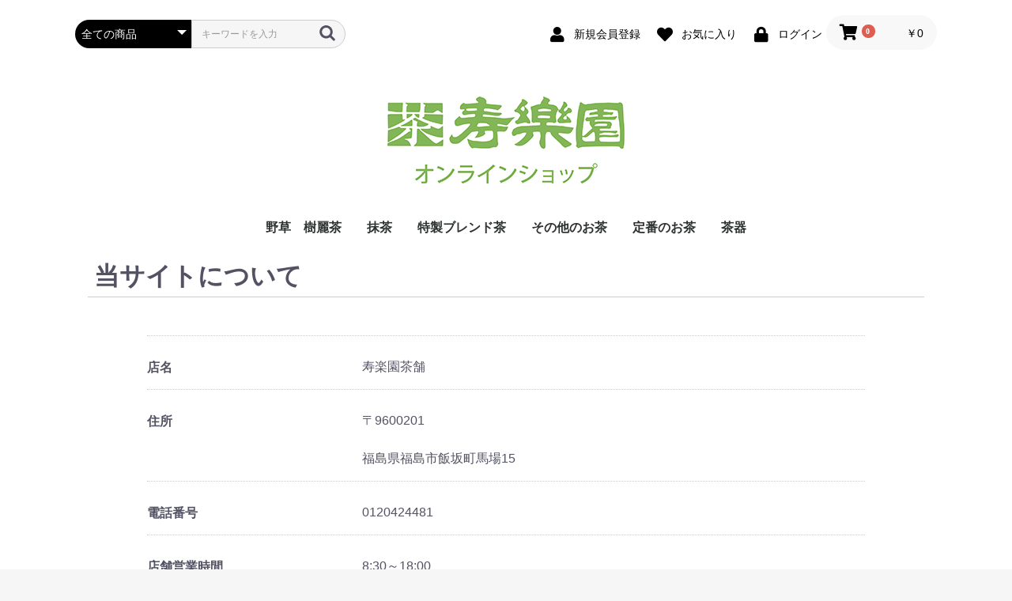

--- FILE ---
content_type: text/html; charset=UTF-8
request_url: https://jurakuen.net/ec/help/about
body_size: 3544
content:
<!doctype html>
<html lang="ja">
<head prefix="og: http://ogp.me/ns# fb: http://ogp.me/ns/fb# product: http://ogp.me/ns/product#">
    <meta charset="utf-8">
    <meta name="viewport" content="width=device-width, initial-scale=1, shrink-to-fit=no">
    <meta name="eccube-csrf-token" content="2spmpzfCJtK87Zf0f8ASUVD77qtX7VFSeGb7T-ARnWQ">
    <title>寿楽園茶舗 / 当サイトについて</title>
                        <link rel="icon" href="/ec/html/user_data/assets/img/common/favicon.ico">
    <link rel="stylesheet" href="https://maxcdn.bootstrapcdn.com/bootstrap/3.3.7/css/bootstrap.min.css">
    <link rel="stylesheet" href="https://use.fontawesome.com/releases/v5.3.1/css/all.css" integrity="sha384-mzrmE5qonljUremFsqc01SB46JvROS7bZs3IO2EmfFsd15uHvIt+Y8vEf7N7fWAU" crossorigin="anonymous">
    <link rel="stylesheet" href="//cdn.jsdelivr.net/jquery.slick/1.6.0/slick.css">
    <link rel="stylesheet" href="/ec/html/template/default/assets/css/style.css">
        <script src="https://code.jquery.com/jquery-3.3.1.min.js" integrity="sha256-FgpCb/KJQlLNfOu91ta32o/NMZxltwRo8QtmkMRdAu8=" crossorigin="anonymous"></script>
    <script>
        $(function() {
            $.ajaxSetup({
                'headers': {
                    'ECCUBE-CSRF-TOKEN': $('meta[name="eccube-csrf-token"]').attr('content')
                }
            });
        });
    </script>
                    <!-- ▼アナリティクス -->
            <!-- Global site tag (gtag.js) - Google Analytics -->
<script async src="https://www.googletagmanager.com/gtag/js?id=G-27MZQER5ZM"></script>
<script>
  window.dataLayer = window.dataLayer || [];
  function gtag(){dataLayer.push(arguments);}
  gtag('js', new Date());

  gtag('config', 'G-27MZQER5ZM');
</script>
<!-- Global site tag (gtag.js) - Google Analytics -->
<script async src="https://www.googletagmanager.com/gtag/js?id=UA-187892558-1">
</script>
<script>
  window.dataLayer = window.dataLayer || [];
  function gtag(){dataLayer.push(arguments);}
  gtag('js', new Date());

  gtag('config', 'UA-187892558-1');
</script>
        <!-- ▲アナリティクス -->

                <link rel="stylesheet" href="/ec/html/user_data/assets/css/customize.css">
</head>
<body id="page_help_about" class="other_page">

<div class="ec-layoutRole">
                <div class="ec-layoutRole__header">
                <!-- ▼ヘッダー(商品検索・ログインナビ・カート) -->
            

<div class="ec-headerNaviRole">
    <div class="ec-headerNaviRole__left">
        <div class="ec-headerNaviRole__search">
            
<div class="ec-headerSearch">
    <form method="get" class="searchform" action="/ec/products/list">
        <div class="ec-headerSearch__category">
            <div class="ec-select ec-select_search">
                            <select name="category_id" class="category_id"><option value="">全ての商品</option><option value="1">野草　樹麗茶</option><option value="13">抹茶</option><option value="10">特製ブレンド茶</option><option value="5">その他のお茶</option><option value="2">定番のお茶</option><option value="8">　ほうじ茶</option><option value="7">　緑茶</option><option value="11">　麦茶</option><option value="12">茶器</option></select>
    
            </div>
        </div>
        <div class="ec-headerSearch__keyword">
            <div class="ec-input">
                <input type="search" name="name" maxlength="50" class="search-name" placeholder="キーワードを入力" />
                <button class="ec-headerSearch__keywordBtn" type="submit">
                    <div class="ec-icon">
                        <img src="/ec/html/template/default/assets/icon/search-dark.svg" alt="">
                    </div>
                </button>
            </div>
        </div>
    </form>
</div>

        </div>
        <div class="ec-headerRole__navSP">
            
<div class="ec-headerNavSP">
    <i class="fas fa-bars"></i>
</div>
        </div>
    </div>
    <div class="ec-headerNaviRole__right">
        <div class="ec-headerNaviRole__nav">
            
<div class="ec-headerNav">
            <div class="ec-headerNav__item">
            <a href="https://jurakuen.net/ec/entry">
                <i class="ec-headerNav__itemIcon fas fa-user fa-fw"></i>
                <span class="ec-headerNav__itemLink">新規会員登録</span>
            </a>
        </div>
                    <div class="ec-headerNav__item">
                <a href="https://jurakuen.net/ec/mypage/favorite">
                    <i class="ec-headerNav__itemIcon fas fa-heart fa-fw"></i>
                    <span class="ec-headerNav__itemLink">お気に入り</span>
                </a>
            </div>
                <div class="ec-headerNav__item">
            <a href="https://jurakuen.net/ec/mypage/login">
                <i class="ec-headerNav__itemIcon fas fa-lock fa-fw"></i>
                <span class="ec-headerNav__itemLink">ログイン</span>
            </a>
        </div>
    </div>

        </div>
        <div class="ec-headerRole__cart">
            <div class="ec-cartNaviWrap">
    <div class="ec-cartNavi">
        <i class="ec-cartNavi__icon fas fa-shopping-cart">
            <span class="ec-cartNavi__badge">0</span>
        </i>
        <div class="ec-cartNavi__label">
            <div class="ec-cartNavi__price">￥0</div>
        </div>
    </div>
            <div class="ec-cartNaviNull">
            <div class="ec-cartNaviNull__message">
                <p>現在カート内に商品はございません。</p>
            </div>
        </div>
    </div>

        </div>
    </div>
</div>
        <!-- ▲ヘッダー(商品検索・ログインナビ・カート) -->
    <!-- ▼ロゴ -->
            <div class="ec-headerRole">
    <div class="ec-headerRole__title">
        <div class="ec-headerTitle">
            <div class="ec-headerTitle__title">
                <h1>
                    <a href="https://jurakuen.net/ec/">
                        <img src="/ec/html/user_data/assets/img/jurakuen_eclogo.jpg" alt="寿楽園茶舗オンラインショップ">
                    </a>
                </h1>
            </div>
        </div>
    </div>
</div>
        <!-- ▲ロゴ -->
    <!-- ▼カテゴリナビ(PC) -->
            


<div class="ec-categoryNaviRole">
    <div class="ec-itemNav">
        <ul class="ec-itemNav__nav">
                            <li>
                            <a href="https://jurakuen.net/ec/products/list?category_id=1">
        野草　樹麗茶
    </a>
    
                </li>
                            <li>
                            <a href="https://jurakuen.net/ec/products/list?category_id=13">
        抹茶
    </a>
    
                </li>
                            <li>
                            <a href="https://jurakuen.net/ec/products/list?category_id=10">
        特製ブレンド茶
    </a>
    
                </li>
                            <li>
                            <a href="https://jurakuen.net/ec/products/list?category_id=5">
        その他のお茶
    </a>
    
                </li>
                            <li>
                            <a href="https://jurakuen.net/ec/products/list?category_id=2">
        定番のお茶
    </a>
            <ul>
                            <li>
                            <a href="https://jurakuen.net/ec/products/list?category_id=8">
        ほうじ茶
    </a>
    
                </li>
                            <li>
                            <a href="https://jurakuen.net/ec/products/list?category_id=7">
        緑茶
    </a>
    
                </li>
                            <li>
                            <a href="https://jurakuen.net/ec/products/list?category_id=11">
        麦茶
    </a>
    
                </li>
                    </ul>
    
                </li>
                            <li>
                            <a href="https://jurakuen.net/ec/products/list?category_id=12">
        茶器
    </a>
    
                </li>
                    </ul>
    </div>
</div>

        <!-- ▲カテゴリナビ(PC) -->

        </div>
    
        
    <div class="ec-layoutRole__contents">
                
                
        <div class="ec-layoutRole__main">
                        
                        
<div class="ec-role">
    <div class="ec-pageHeader">
        <h1>当サイトについて</h1>
    </div>
    <div class="ec-off1Grid">
        <div class="ec-off1Grid__cell">
            <div class="ec-borderedDefs">
                                    <dl id="help_about_box__shop_name">
                        <dt>
                            <label class="ec-label">店名</label>
                        </dt>
                        <dd>寿楽園茶舗</dd>
                    </dl>
                                
                                    <dl id="help_about_box__address">
                        <dt>
                            <label class="ec-label">住所</label>
                        </dt>
                        <dd>〒9600201<br />
                            福島県福島市飯坂町馬場15
                        </dd>
                    </dl>
                
                                    <dl id="help_about_box__phone_number">
                        <dt>
                            <label class="ec-label">電話番号</label>
                        </dt>
                        <dd>0120424481</dd>
                    </dl>
                
                                    <dl id="help_about_box__business_hour">
                        <dt>
                            <label class="ec-label">店舗営業時間</label>
                        </dt>
                        <dd>8:30～18:00</dd>
                    </dl>
                
                                    <dl id="help_about_box__good_traded">
                        <dt>
                            <label class="ec-label">取り扱い商品</label>
                        </dt>
                        <dd>厳選した素材を使用したオリジナルのブレンド茶を販売しております。</dd>
                    </dl>
                
                                    <dl id="help_about_box__message">
                        <dt>
                            <label class="ec-label">メッセージ</label>
                        </dt>
                        <dd>福島・飯坂温泉で昭和10年創業、お茶の専門店です。</dd>
                    </dl>
                            </div>

        </div>
    </div>
</div>


                                </div>

                    </div>

        
                <div class="ec-layoutRole__footer">
                <!-- ▼フッター -->
            <div class="ec-footerRole">
    <div class="ec-footerRole__inner">
        <ul class="ec-footerNavi">
            <li class="ec-footerNavi__link">
                <a href="https://jurakuen.net/ec/help/about">当サイトについて</a>
            </li>
            <li class="ec-footerNavi__link">
                <a href="https://jurakuen.net/ec/help/privacy">プライバシーポリシー</a>
            </li>
            <li class="ec-footerNavi__link">
                <a href="https://jurakuen.net/ec/help/tradelaw">特定商取引法に基づく表記</a>
            </li>
            <li class="ec-footerNavi__link">
                <a href="https://jurakuen.net/ec/contact">お問い合わせ</a>
            </li>
        </ul>
        <div class="ec-footerTitle">
            <div class="ec-footerTitle__logo">
                <a href="https://jurakuen.net/ec/">寿楽園茶舗</a>
            </div>
            <div class="ec-footerTitle__copyright">copyright (c) 寿楽園茶舗 all rights reserved.</div>
        </div>
    </div>
</div>

        <!-- ▲フッター -->

        </div>
    </div><!-- ec-layoutRole -->

<div class="ec-overlayRole"></div>
<div class="ec-drawerRoleClose"><i class="fas fa-times"></i></div>
<div class="ec-drawerRole">
                    <!-- ▼商品検索 -->
            
<div class="ec-headerSearch">
    <form method="get" class="searchform" action="/ec/products/list">
        <div class="ec-headerSearch__category">
            <div class="ec-select ec-select_search">
                            <select name="category_id" class="category_id"><option value="">全ての商品</option><option value="1">野草　樹麗茶</option><option value="13">抹茶</option><option value="10">特製ブレンド茶</option><option value="5">その他のお茶</option><option value="2">定番のお茶</option><option value="8">　ほうじ茶</option><option value="7">　緑茶</option><option value="11">　麦茶</option><option value="12">茶器</option></select>
    
            </div>
        </div>
        <div class="ec-headerSearch__keyword">
            <div class="ec-input">
                <input type="search" name="name" maxlength="50" class="search-name" placeholder="キーワードを入力" />
                <button class="ec-headerSearch__keywordBtn" type="submit">
                    <div class="ec-icon">
                        <img src="/ec/html/template/default/assets/icon/search-dark.svg" alt="">
                    </div>
                </button>
            </div>
        </div>
    </form>
</div>

        <!-- ▲商品検索 -->
    <!-- ▼カテゴリナビ(SP) -->
            


<div class="ec-headerCategoryArea">
    <div class="ec-headerCategoryArea__heading">
        <p>カテゴリ一覧</p>
    </div>
    <div class="ec-itemNav">
        <ul class="ec-itemNav__nav">
                            <li>
                            <a href="https://jurakuen.net/ec/products/list?category_id=1">
        野草　樹麗茶
    </a>
    
                </li>
                            <li>
                            <a href="https://jurakuen.net/ec/products/list?category_id=13">
        抹茶
    </a>
    
                </li>
                            <li>
                            <a href="https://jurakuen.net/ec/products/list?category_id=10">
        特製ブレンド茶
    </a>
    
                </li>
                            <li>
                            <a href="https://jurakuen.net/ec/products/list?category_id=5">
        その他のお茶
    </a>
    
                </li>
                            <li>
                            <a href="https://jurakuen.net/ec/products/list?category_id=2">
        定番のお茶
    </a>
            <ul>
                            <li>
                            <a href="https://jurakuen.net/ec/products/list?category_id=8">
        ほうじ茶
    </a>
    
                </li>
                            <li>
                            <a href="https://jurakuen.net/ec/products/list?category_id=7">
        緑茶
    </a>
    
                </li>
                            <li>
                            <a href="https://jurakuen.net/ec/products/list?category_id=11">
        麦茶
    </a>
    
                </li>
                    </ul>
    
                </li>
                            <li>
                            <a href="https://jurakuen.net/ec/products/list?category_id=12">
        茶器
    </a>
    
                </li>
                    </ul>
    </div>
</div>

        <!-- ▲カテゴリナビ(SP) -->
    <!-- ▼ログインナビ(SP) -->
            
<div class="ec-headerLinkArea">
    <div class="ec-headerLink__list">
        <a class="ec-headerLink__item" href="https://jurakuen.net/ec/cart">
            <div class="ec-headerLink__icon">
                <i class="fas fa-shopping-cart fa-fw"></i>
            </div>
            <span>カートを見る</span>
        </a>
                    <a class="ec-headerLink__item" href="https://jurakuen.net/ec/entry">
                <div class="ec-headerLink__icon">
                    <i class="fas fa-user fa-fw"></i>
                </div>
                <span>新規会員登録</span>
            </a>
                            <a class="ec-headerLink__item" href="https://jurakuen.net/ec/mypage/favorite">
                    <div class="ec-headerLink__icon">
                        <i class="fas fa-heart fa-fw"></i>
                    </div>
                    <span>お気に入り</span>
                </a>
                        <a class="ec-headerLink__item" href="https://jurakuen.net/ec/mypage/login">
                <div class="ec-headerLink__icon">
                    <i class="fas fa-lock fa-fw"></i>
                </div>
                <span>ログイン</span>
            </a>
                <a class="ec-headerLink__item" href="https://jurakuen.net/ec/">
            <div class="ec-headerLink__icon">
                <i class="fas fa-home fa-fw"></i>
            </div>
            <span>ホームに戻る</span>
        </a>
    </div>
</div>

        <!-- ▲ログインナビ(SP) -->

    </div>
<div class="ec-blockTopBtn pagetop">ページトップへ</div>
<script src="https://maxcdn.bootstrapcdn.com/bootstrap/3.3.7/js/bootstrap.min.js"></script>
<script src="https://cdn.jsdelivr.net/jquery.slick/1.6.0/slick.min.js"></script>
<script>
var eccube_lang = {
    "common.delete_confirm":"削除してもよろしいですか?"
}
</script><script src="/ec/html/template/default/assets/js/function.js"></script>
<script src="/ec/html/template/default/assets/js/eccube.js"></script>
    <script src="/ec/html/user_data/assets/js/customize.js"></script>
</body>
</html>


--- FILE ---
content_type: text/css
request_url: https://jurakuen.net/ec/html/user_data/assets/css/customize.css
body_size: 140
content:
/* サイト全体の背景色変更 */
.ec-layoutRole {
  background: #FFFFFF;
}
/* style.css(背景) */
.category-nav ul {
    position: static;
    height: auto;
    width: auto;
    overflow: visible;
    z-index: 3;
    background: #84B756; /*#84B756*/
}